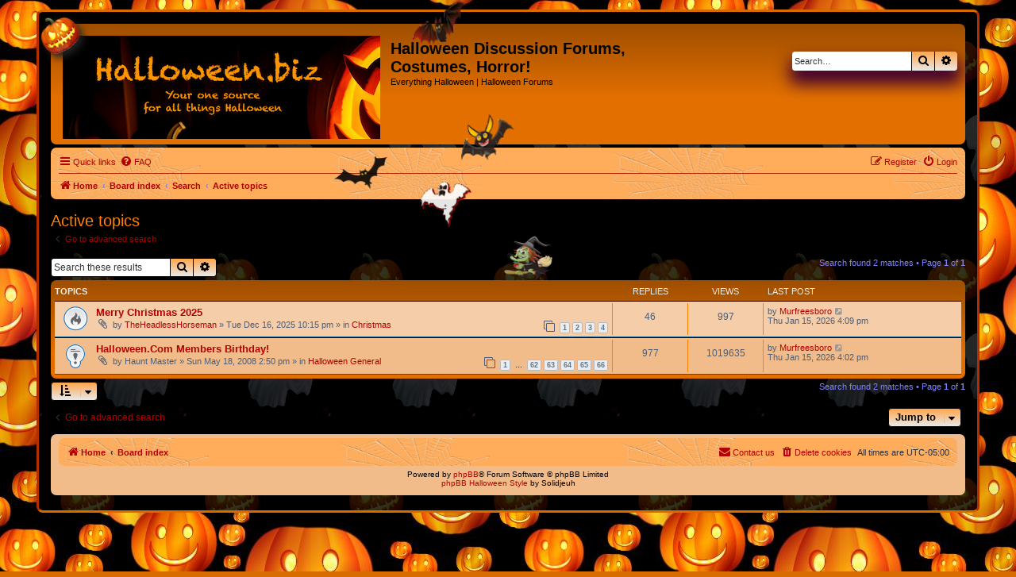

--- FILE ---
content_type: text/html; charset=UTF-8
request_url: https://www.cruising.com/forums/search.php?search_id=active_topics&sid=370e0d76d0de8ac3465eb16ed514962a
body_size: 5871
content:
<!DOCTYPE html>
<html dir="ltr" lang="en-gb">
<head>
<meta charset="utf-8" />
<meta http-equiv="X-UA-Compatible" content="IE=edge">
<meta name="viewport" content="width=device-width, initial-scale=1" />

<title>Halloween Discussion Forums, Costumes, Horror! - Active topics</title>

	<link rel="alternate" type="application/atom+xml" title="Feed - Halloween Discussion Forums, Costumes, Horror!" href="/forums/app.php/feed?sid=eeb3c2419f5f784e3a32defbfc1ad45c">		<link rel="alternate" type="application/atom+xml" title="Feed - All forums" href="/forums/app.php/feed/forums?sid=eeb3c2419f5f784e3a32defbfc1ad45c">	<link rel="alternate" type="application/atom+xml" title="Feed - New Topics" href="/forums/app.php/feed/topics?sid=eeb3c2419f5f784e3a32defbfc1ad45c">	<link rel="alternate" type="application/atom+xml" title="Feed - Active Topics" href="/forums/app.php/feed/topics_active?sid=eeb3c2419f5f784e3a32defbfc1ad45c">			

<!--
	phpBB style name: prosilver
	Based on style:   prosilver (this is the default phpBB3 style)
	Original author:  Tom Beddard ( http://www.subBlue.com/ )
	Modified by:
-->

<link href="./assets/css/font-awesome.min.css?assets_version=71" rel="stylesheet">
<link href="./styles/Halloween/theme/stylesheet.css?assets_version=71" rel="stylesheet">
<link href="./styles/Halloween/theme/en/stylesheet.css?assets_version=71" rel="stylesheet">




<!--[if lte IE 9]>
	<link href="./styles/Halloween/theme/tweaks.css?assets_version=71" rel="stylesheet">
<![endif]-->





</head>
<body id="phpbb" class="nojs notouch section-search ltr ">


<div id="wrap" class="wrap">
	<a id="top" class="top-anchor" accesskey="t"></a>
	<div id="page-header">
	<div class="mobilehide"><div class="hat"></div></div>
		<div class="headerbar" role="banner">
					<div class="inner">

			<div id="site-description" class="site-description">
				<a id="logo" class="logo" href="https://www.halloween.biz/" title="Home"><span class="site_logo"></span></a>
				<h1>Halloween Discussion Forums, Costumes, Horror!</h1>
				<p>Everything Halloween | Halloween Forums</p>
				<p class="skiplink"><a href="#start_here">Skip to content</a></p>
			</div>

									<div id="search-box" class="search-box search-header" role="search">
				<form action="./search.php?sid=eeb3c2419f5f784e3a32defbfc1ad45c" method="get" id="search">
				<fieldset>
					<input name="keywords" id="keywords" type="search" maxlength="128" title="Search for keywords" class="inputbox search tiny" size="20" value="" placeholder="Search…" />
					<button class="button button-search" type="submit" title="Search">
						<i class="icon fa-search fa-fw" aria-hidden="true"></i><span class="sr-only">Search</span>
					</button>
					<a href="./search.php?sid=eeb3c2419f5f784e3a32defbfc1ad45c" class="button button-search-end" title="Advanced search">
						<i class="icon fa-cog fa-fw" aria-hidden="true"></i><span class="sr-only">Advanced search</span>
					</a>
					<input type="hidden" name="sid" value="eeb3c2419f5f784e3a32defbfc1ad45c" />

				</fieldset>
				</form>
			</div>
						
			</div>
					</div>
				<div class="navbar" role="navigation">
	<div class="inner">

	<ul id="nav-main" class="nav-main linklist" role="menubar">

		<li id="quick-links" class="quick-links dropdown-container responsive-menu" data-skip-responsive="true">
			<a href="#" class="dropdown-trigger">
				<i class="icon fa-bars fa-fw" aria-hidden="true"></i><span>Quick links</span>
			</a>
			<div class="dropdown">
				<div class="pointer"><div class="pointer-inner"></div></div>
				<ul class="dropdown-contents" role="menu">
					
											<li class="separator"></li>
																									<li>
								<a href="./search.php?search_id=unanswered&amp;sid=eeb3c2419f5f784e3a32defbfc1ad45c" role="menuitem">
									<i class="icon fa-file-o fa-fw icon-gray" aria-hidden="true"></i><span>Unanswered topics</span>
								</a>
							</li>
							<li>
								<a href="./search.php?search_id=active_topics&amp;sid=eeb3c2419f5f784e3a32defbfc1ad45c" role="menuitem">
									<i class="icon fa-file-o fa-fw icon-blue" aria-hidden="true"></i><span>Active topics</span>
								</a>
							</li>
							<li class="separator"></li>
							<li>
								<a href="./search.php?sid=eeb3c2419f5f784e3a32defbfc1ad45c" role="menuitem">
									<i class="icon fa-search fa-fw" aria-hidden="true"></i><span>Search</span>
								</a>
							</li>
					
										<li class="separator"></li>

									</ul>
			</div>
		</li>

				<li data-skip-responsive="true">
			<a href="/forums/app.php/help/faq?sid=eeb3c2419f5f784e3a32defbfc1ad45c" rel="help" title="Frequently Asked Questions" role="menuitem">
				<i class="icon fa-question-circle fa-fw" aria-hidden="true"></i><span>FAQ</span>
			</a>
		</li>
						
			<li class="rightside"  data-skip-responsive="true">
			<a href="./ucp.php?mode=login&amp;redirect=search.php%3Fsearch_id%3Dactive_topics&amp;sid=eeb3c2419f5f784e3a32defbfc1ad45c" title="Login" accesskey="x" role="menuitem">
				<i class="icon fa-power-off fa-fw" aria-hidden="true"></i><span>Login</span>
			</a>
		</li>
					<li class="rightside" data-skip-responsive="true">
				<a href="./ucp.php?mode=register&amp;sid=eeb3c2419f5f784e3a32defbfc1ad45c" role="menuitem">
					<i class="icon fa-pencil-square-o  fa-fw" aria-hidden="true"></i><span>Register</span>
				</a>
			</li>
						</ul>

	<ul id="nav-breadcrumbs" class="nav-breadcrumbs linklist navlinks" role="menubar">
				
		
		<li class="breadcrumbs" itemscope itemtype="https://schema.org/BreadcrumbList">

							<span class="crumb" itemtype="https://schema.org/ListItem" itemprop="itemListElement" itemscope><a itemprop="item" href="https://www.halloween.biz/" data-navbar-reference="home"><i class="icon fa-home fa-fw" aria-hidden="true"></i><span itemprop="name">Home</span></a><meta itemprop="position" content="1" /></span>
			
							<span class="crumb" itemtype="https://schema.org/ListItem" itemprop="itemListElement" itemscope><a itemprop="item" href="./index.php?sid=eeb3c2419f5f784e3a32defbfc1ad45c" accesskey="h" data-navbar-reference="index"><span itemprop="name">Board index</span></a><meta itemprop="position" content="2" /></span>

											
								<span class="crumb" itemtype="https://schema.org/ListItem" itemprop="itemListElement" itemscope><a itemprop="item" href="./search.php?sid=eeb3c2419f5f784e3a32defbfc1ad45c"><span itemprop="name">Search</span></a><meta itemprop="position" content="3" /></span>
															
								<span class="crumb" itemtype="https://schema.org/ListItem" itemprop="itemListElement" itemscope><a itemprop="item" href="./search.php?search_id=active_topics&amp;sid=eeb3c2419f5f784e3a32defbfc1ad45c"><span itemprop="name">Active topics</span></a><meta itemprop="position" content="4" /></span>
							
					</li>

		
					<li class="rightside responsive-search">
				<a href="./search.php?sid=eeb3c2419f5f784e3a32defbfc1ad45c" title="View the advanced search options" role="menuitem">
					<i class="icon fa-search fa-fw" aria-hidden="true"></i><span class="sr-only">Search</span>
				</a>
			</li>
			</ul>

	</div>
</div>
	</div>

	
	<a id="start_here" class="anchor"></a>
	<div id="page-body" class="page-body" role="main">
		
		

<h2 class="searchresults-title">Active topics</h2>

	<p class="advanced-search-link">
		<a class="arrow-left" href="./search.php?sid=eeb3c2419f5f784e3a32defbfc1ad45c" title="Advanced search">
			<i class="icon fa-angle-left fa-fw icon-black" aria-hidden="true"></i><span>Go to advanced search</span>
		</a>
	</p>


	<div class="action-bar bar-top">

			<div class="search-box" role="search">
			<form method="post" action="./search.php?st=7&amp;sk=t&amp;sd=d&amp;sr=topics&amp;sid=eeb3c2419f5f784e3a32defbfc1ad45c&amp;search_id=active_topics">
			<fieldset>
				<input class="inputbox search tiny" type="search" name="add_keywords" id="add_keywords" value="" placeholder="Search these results" />
				<button class="button button-search" type="submit" title="Search">
					<i class="icon fa-search fa-fw" aria-hidden="true"></i><span class="sr-only">Search</span>
				</button>
				<a href="./search.php?sid=eeb3c2419f5f784e3a32defbfc1ad45c" class="button button-search-end" title="Advanced search">
					<i class="icon fa-cog fa-fw" aria-hidden="true"></i><span class="sr-only">Advanced search</span>
				</a>
			</fieldset>
			</form>
		</div>
	
		
		<div class="pagination">
						Search found 2 matches
							 &bull; Page <strong>1</strong> of <strong>1</strong>
					</div>
	</div>


		<div class="forumbg">

		<div class="inner">
		<ul class="topiclist">
			<li class="header">
				<dl class="row-item">
					<dt><div class="list-inner">Topics</div></dt>
					<dd class="posts">Replies</dd>
					<dd class="views">Views</dd>
					<dd class="lastpost"><span>Last post</span></dd>
									</dl>
			</li>
		</ul>
		<ul class="topiclist topics">

								<li class="row bg1">
				<dl class="row-item topic_read_hot">
					<dt title="There are no new unread posts for this topic.">
												<div class="list-inner">
																					<a href="./viewtopic.php?t=15088&amp;sid=eeb3c2419f5f784e3a32defbfc1ad45c" class="topictitle">Merry Christmas 2025</a>
																												<br />
							
															<div class="responsive-show" style="display: none;">
									Last post by <a href="./memberlist.php?mode=viewprofile&amp;u=4898&amp;sid=eeb3c2419f5f784e3a32defbfc1ad45c" class="username">Murfreesboro</a> &laquo; <a href="./viewtopic.php?p=166746&amp;sid=eeb3c2419f5f784e3a32defbfc1ad45c#p166746" title="Go to last post"><time datetime="2026-01-15T21:09:11+00:00">Thu Jan 15, 2026 4:09 pm</time></a>
									<br />Posted in <a href="./viewforum.php?f=13&amp;sid=eeb3c2419f5f784e3a32defbfc1ad45c">Christmas</a>
								</div>
							<span class="responsive-show left-box" style="display: none;">Replies: <strong>46</strong></span>							
							<div class="responsive-hide left-box">
																<i class="icon fa-paperclip fa-fw" aria-hidden="true"></i>																by <a href="./memberlist.php?mode=viewprofile&amp;u=8193&amp;sid=eeb3c2419f5f784e3a32defbfc1ad45c" class="username">TheHeadlessHorseman</a> &raquo; <time datetime="2025-12-17T03:15:26+00:00">Tue Dec 16, 2025 10:15 pm</time> &raquo; in <a href="./viewforum.php?f=13&amp;sid=eeb3c2419f5f784e3a32defbfc1ad45c">Christmas</a>
															</div>

														<div class="pagination">
								<span><i class="icon fa-clone fa-fw" aria-hidden="true"></i></span>
								<ul>
																	<li><a class="button" href="./viewtopic.php?t=15088&amp;sid=eeb3c2419f5f784e3a32defbfc1ad45c">1</a></li>
																										<li><a class="button" href="./viewtopic.php?t=15088&amp;sid=eeb3c2419f5f784e3a32defbfc1ad45c&amp;start=15">2</a></li>
																										<li><a class="button" href="./viewtopic.php?t=15088&amp;sid=eeb3c2419f5f784e3a32defbfc1ad45c&amp;start=30">3</a></li>
																										<li><a class="button" href="./viewtopic.php?t=15088&amp;sid=eeb3c2419f5f784e3a32defbfc1ad45c&amp;start=45">4</a></li>
																																																			</ul>
							</div>
							
													</div>
					</dt>
					<dd class="posts">46 <dfn>Replies</dfn></dd>
					<dd class="views">997 <dfn>Views</dfn></dd>
					<dd class="lastpost">
						<span><dfn>Last post </dfn>by <a href="./memberlist.php?mode=viewprofile&amp;u=4898&amp;sid=eeb3c2419f5f784e3a32defbfc1ad45c" class="username">Murfreesboro</a>															<a href="./viewtopic.php?p=166746&amp;sid=eeb3c2419f5f784e3a32defbfc1ad45c#p166746" title="Go to last post">
									<i class="icon fa-external-link-square fa-fw icon-lightgray icon-md" aria-hidden="true"></i><span class="sr-only"></span>
								</a>
														<br /><time datetime="2026-01-15T21:09:11+00:00">Thu Jan 15, 2026 4:09 pm</time>
						</span>
					</dd>
									</dl>
			</li>
											<li class="row bg2">
				<dl class="row-item sticky_read">
					<dt title="There are no new unread posts for this topic.">
												<div class="list-inner">
																					<a href="./viewtopic.php?t=3006&amp;sid=eeb3c2419f5f784e3a32defbfc1ad45c" class="topictitle">Halloween.Com Members Birthday!</a>
																												<br />
							
															<div class="responsive-show" style="display: none;">
									Last post by <a href="./memberlist.php?mode=viewprofile&amp;u=4898&amp;sid=eeb3c2419f5f784e3a32defbfc1ad45c" class="username">Murfreesboro</a> &laquo; <a href="./viewtopic.php?p=166745&amp;sid=eeb3c2419f5f784e3a32defbfc1ad45c#p166745" title="Go to last post"><time datetime="2026-01-15T21:02:47+00:00">Thu Jan 15, 2026 4:02 pm</time></a>
									<br />Posted in <a href="./viewforum.php?f=4&amp;sid=eeb3c2419f5f784e3a32defbfc1ad45c">Halloween General</a>
								</div>
							<span class="responsive-show left-box" style="display: none;">Replies: <strong>977</strong></span>							
							<div class="responsive-hide left-box">
																<i class="icon fa-paperclip fa-fw" aria-hidden="true"></i>																by <span class="username">Haunt Master</span> &raquo; <time datetime="2008-05-18T18:50:20+00:00">Sun May 18, 2008 2:50 pm</time> &raquo; in <a href="./viewforum.php?f=4&amp;sid=eeb3c2419f5f784e3a32defbfc1ad45c">Halloween General</a>
															</div>

														<div class="pagination">
								<span><i class="icon fa-clone fa-fw" aria-hidden="true"></i></span>
								<ul>
																	<li><a class="button" href="./viewtopic.php?t=3006&amp;sid=eeb3c2419f5f784e3a32defbfc1ad45c">1</a></li>
																										<li class="ellipsis"><span>…</span></li>
																										<li><a class="button" href="./viewtopic.php?t=3006&amp;sid=eeb3c2419f5f784e3a32defbfc1ad45c&amp;start=915">62</a></li>
																										<li><a class="button" href="./viewtopic.php?t=3006&amp;sid=eeb3c2419f5f784e3a32defbfc1ad45c&amp;start=930">63</a></li>
																										<li><a class="button" href="./viewtopic.php?t=3006&amp;sid=eeb3c2419f5f784e3a32defbfc1ad45c&amp;start=945">64</a></li>
																										<li><a class="button" href="./viewtopic.php?t=3006&amp;sid=eeb3c2419f5f784e3a32defbfc1ad45c&amp;start=960">65</a></li>
																										<li><a class="button" href="./viewtopic.php?t=3006&amp;sid=eeb3c2419f5f784e3a32defbfc1ad45c&amp;start=975">66</a></li>
																																																			</ul>
							</div>
							
													</div>
					</dt>
					<dd class="posts">977 <dfn>Replies</dfn></dd>
					<dd class="views">1019635 <dfn>Views</dfn></dd>
					<dd class="lastpost">
						<span><dfn>Last post </dfn>by <a href="./memberlist.php?mode=viewprofile&amp;u=4898&amp;sid=eeb3c2419f5f784e3a32defbfc1ad45c" class="username">Murfreesboro</a>															<a href="./viewtopic.php?p=166745&amp;sid=eeb3c2419f5f784e3a32defbfc1ad45c#p166745" title="Go to last post">
									<i class="icon fa-external-link-square fa-fw icon-lightgray icon-md" aria-hidden="true"></i><span class="sr-only"></span>
								</a>
														<br /><time datetime="2026-01-15T21:02:47+00:00">Thu Jan 15, 2026 4:02 pm</time>
						</span>
					</dd>
									</dl>
			</li>
							</ul>

		</div>
	</div>
	

<div class="action-bar bottom">
		<form method="post" action="./search.php?st=7&amp;sk=t&amp;sd=d&amp;sr=topics&amp;sid=eeb3c2419f5f784e3a32defbfc1ad45c&amp;search_id=active_topics">
		<div class="dropdown-container dropdown-container-left dropdown-button-control sort-tools">
	<span title="Display and sorting options" class="button button-secondary dropdown-trigger dropdown-select">
		<i class="icon fa-sort-amount-asc fa-fw" aria-hidden="true"></i>
		<span class="caret"><i class="icon fa-sort-down fa-fw" aria-hidden="true"></i></span>
	</span>
	<div class="dropdown hidden">
		<div class="pointer"><div class="pointer-inner"></div></div>
		<div class="dropdown-contents">
			<fieldset class="display-options">
							<label>Display: <select name="st" id="st"><option value="0">All results</option><option value="1">1 day</option><option value="7" selected="selected">7 days</option><option value="14">2 weeks</option><option value="30">1 month</option><option value="90">3 months</option><option value="180">6 months</option><option value="365">1 year</option></select></label>
								<hr class="dashed" />
				<input type="submit" class="button2" name="sort" value="Go" />
						</fieldset>
		</div>
	</div>
</div>
	</form>
		
	<div class="pagination">
		Search found 2 matches
					 &bull; Page <strong>1</strong> of <strong>1</strong>
			</div>
</div>

<div class="action-bar actions-jump">
		<p class="jumpbox-return">
		<a class="left-box arrow-left" href="./search.php?sid=eeb3c2419f5f784e3a32defbfc1ad45c" title="Advanced search" accesskey="r">
			<i class="icon fa-angle-left fa-fw icon-black" aria-hidden="true"></i><span>Go to advanced search</span>
		</a>
	</p>
	
		<div class="jumpbox dropdown-container dropdown-container-right dropdown-up dropdown-left dropdown-button-control" id="jumpbox">
			<span title="Jump to" class="button button-secondary dropdown-trigger dropdown-select">
				<span>Jump to</span>
				<span class="caret"><i class="icon fa-sort-down fa-fw" aria-hidden="true"></i></span>
			</span>
		<div class="dropdown">
			<div class="pointer"><div class="pointer-inner"></div></div>
			<ul class="dropdown-contents">
																				<li><a href="./viewforum.php?f=29&amp;sid=eeb3c2419f5f784e3a32defbfc1ad45c" class="jumpbox-cat-link"> <span> Halloween General</span></a></li>
																<li><a href="./viewforum.php?f=11&amp;sid=eeb3c2419f5f784e3a32defbfc1ad45c" class="jumpbox-sub-link"><span class="spacer"></span> <span>&#8627; &nbsp; Halloween.biz News</span></a></li>
																<li><a href="./viewforum.php?f=4&amp;sid=eeb3c2419f5f784e3a32defbfc1ad45c" class="jumpbox-sub-link"><span class="spacer"></span> <span>&#8627; &nbsp; Halloween General</span></a></li>
																<li><a href="./viewforum.php?f=60&amp;sid=eeb3c2419f5f784e3a32defbfc1ad45c" class="jumpbox-sub-link"><span class="spacer"></span> <span>&#8627; &nbsp; Halloween News</span></a></li>
																<li><a href="./viewforum.php?f=14&amp;sid=eeb3c2419f5f784e3a32defbfc1ad45c" class="jumpbox-sub-link"><span class="spacer"></span> <span>&#8627; &nbsp; Halloween Web Sites</span></a></li>
																<li><a href="./viewforum.php?f=35&amp;sid=eeb3c2419f5f784e3a32defbfc1ad45c" class="jumpbox-sub-link"><span class="spacer"></span> <span>&#8627; &nbsp; Halloween Writing</span></a></li>
																<li><a href="./viewforum.php?f=47&amp;sid=eeb3c2419f5f784e3a32defbfc1ad45c" class="jumpbox-sub-link"><span class="spacer"></span> <span>&#8627; &nbsp; Haunted Houses and Haunted Attractions</span></a></li>
																<li><a href="./viewforum.php?f=20&amp;sid=eeb3c2419f5f784e3a32defbfc1ad45c" class="jumpbox-sub-link"><span class="spacer"></span> <span>&#8627; &nbsp; Haunted TV</span></a></li>
																<li><a href="./viewforum.php?f=42&amp;sid=eeb3c2419f5f784e3a32defbfc1ad45c" class="jumpbox-sub-link"><span class="spacer"></span><span class="spacer"></span> <span>&#8627; &nbsp; Ghost Whisperer</span></a></li>
																<li><a href="./viewforum.php?f=43&amp;sid=eeb3c2419f5f784e3a32defbfc1ad45c" class="jumpbox-sub-link"><span class="spacer"></span><span class="spacer"></span> <span>&#8627; &nbsp; Ghost Hunters</span></a></li>
																<li><a href="./viewforum.php?f=40&amp;sid=eeb3c2419f5f784e3a32defbfc1ad45c" class="jumpbox-sub-link"><span class="spacer"></span> <span>&#8627; &nbsp; Real Ghost Photos</span></a></li>
																<li><a href="./viewforum.php?f=44&amp;sid=eeb3c2419f5f784e3a32defbfc1ad45c" class="jumpbox-sub-link"><span class="spacer"></span> <span>&#8627; &nbsp; Haunted Web cams</span></a></li>
																<li><a href="./viewforum.php?f=52&amp;sid=eeb3c2419f5f784e3a32defbfc1ad45c" class="jumpbox-sub-link"><span class="spacer"></span> <span>&#8627; &nbsp; Video Games</span></a></li>
																<li><a href="./viewforum.php?f=48&amp;sid=eeb3c2419f5f784e3a32defbfc1ad45c" class="jumpbox-sub-link"><span class="spacer"></span> <span>&#8627; &nbsp; Political Discussions</span></a></li>
																<li><a href="./viewforum.php?f=30&amp;sid=eeb3c2419f5f784e3a32defbfc1ad45c" class="jumpbox-cat-link"> <span> Halloween Preparation</span></a></li>
																<li><a href="./viewforum.php?f=2&amp;sid=eeb3c2419f5f784e3a32defbfc1ad45c" class="jumpbox-sub-link"><span class="spacer"></span> <span>&#8627; &nbsp; Costume Chat</span></a></li>
																<li><a href="./viewforum.php?f=3&amp;sid=eeb3c2419f5f784e3a32defbfc1ad45c" class="jumpbox-sub-link"><span class="spacer"></span> <span>&#8627; &nbsp; Halloween Decorating</span></a></li>
																<li><a href="./viewforum.php?f=19&amp;sid=eeb3c2419f5f784e3a32defbfc1ad45c" class="jumpbox-sub-link"><span class="spacer"></span> <span>&#8627; &nbsp; Halloween Party</span></a></li>
																<li><a href="./viewforum.php?f=5&amp;sid=eeb3c2419f5f784e3a32defbfc1ad45c" class="jumpbox-sub-link"><span class="spacer"></span> <span>&#8627; &nbsp; Halloween Recipe Chat</span></a></li>
																<li><a href="./viewforum.php?f=6&amp;sid=eeb3c2419f5f784e3a32defbfc1ad45c" class="jumpbox-sub-link"><span class="spacer"></span> <span>&#8627; &nbsp; Haunted House Chat</span></a></li>
																<li><a href="./viewforum.php?f=7&amp;sid=eeb3c2419f5f784e3a32defbfc1ad45c" class="jumpbox-sub-link"><span class="spacer"></span> <span>&#8627; &nbsp; Haunted Places</span></a></li>
																<li><a href="./viewforum.php?f=8&amp;sid=eeb3c2419f5f784e3a32defbfc1ad45c" class="jumpbox-sub-link"><span class="spacer"></span> <span>&#8627; &nbsp; Pumpking Carving Chat</span></a></li>
																<li><a href="./viewforum.php?f=9&amp;sid=eeb3c2419f5f784e3a32defbfc1ad45c" class="jumpbox-sub-link"><span class="spacer"></span> <span>&#8627; &nbsp; Trick or Treating Chat</span></a></li>
																<li><a href="./viewforum.php?f=10&amp;sid=eeb3c2419f5f784e3a32defbfc1ad45c" class="jumpbox-sub-link"><span class="spacer"></span> <span>&#8627; &nbsp; Yard Haunting</span></a></li>
																<li><a href="./viewforum.php?f=21&amp;sid=eeb3c2419f5f784e3a32defbfc1ad45c" class="jumpbox-sub-link"><span class="spacer"></span> <span>&#8627; &nbsp; Halloween and Horror Movies</span></a></li>
																<li><a href="./viewforum.php?f=22&amp;sid=eeb3c2419f5f784e3a32defbfc1ad45c" class="jumpbox-sub-link"><span class="spacer"></span> <span>&#8627; &nbsp; Paranormal and Ghost Stories</span></a></li>
																<li><a href="./viewforum.php?f=25&amp;sid=eeb3c2419f5f784e3a32defbfc1ad45c" class="jumpbox-sub-link"><span class="spacer"></span> <span>&#8627; &nbsp; Off Topic Stuff</span></a></li>
																<li><a href="./viewforum.php?f=53&amp;sid=eeb3c2419f5f784e3a32defbfc1ad45c" class="jumpbox-sub-link"><span class="spacer"></span> <span>&#8627; &nbsp; Tutorials and Step-by-Step</span></a></li>
																<li><a href="./viewforum.php?f=34&amp;sid=eeb3c2419f5f784e3a32defbfc1ad45c" class="jumpbox-sub-link"><span class="spacer"></span> <span>&#8627; &nbsp; Creepy Halloween</span></a></li>
																<li><a href="./viewforum.php?f=31&amp;sid=eeb3c2419f5f784e3a32defbfc1ad45c" class="jumpbox-cat-link"> <span> Halloween Games And Fun</span></a></li>
																<li><a href="./viewforum.php?f=23&amp;sid=eeb3c2419f5f784e3a32defbfc1ad45c" class="jumpbox-sub-link"><span class="spacer"></span> <span>&#8627; &nbsp; Halloween Jokes</span></a></li>
																<li><a href="./viewforum.php?f=15&amp;sid=eeb3c2419f5f784e3a32defbfc1ad45c" class="jumpbox-sub-link"><span class="spacer"></span> <span>&#8627; &nbsp; Halloween Events</span></a></li>
																<li><a href="./viewforum.php?f=17&amp;sid=eeb3c2419f5f784e3a32defbfc1ad45c" class="jumpbox-sub-link"><span class="spacer"></span> <span>&#8627; &nbsp; Halloween Entertainment</span></a></li>
																<li><a href="./viewforum.php?f=24&amp;sid=eeb3c2419f5f784e3a32defbfc1ad45c" class="jumpbox-sub-link"><span class="spacer"></span> <span>&#8627; &nbsp; Halloween Games</span></a></li>
																<li><a href="./viewforum.php?f=18&amp;sid=eeb3c2419f5f784e3a32defbfc1ad45c" class="jumpbox-sub-link"><span class="spacer"></span> <span>&#8627; &nbsp; Crafts</span></a></li>
																<li><a href="./viewforum.php?f=49&amp;sid=eeb3c2419f5f784e3a32defbfc1ad45c" class="jumpbox-sub-link"><span class="spacer"></span> <span>&#8627; &nbsp; Halloween Electronics</span></a></li>
																<li><a href="./viewforum.php?f=56&amp;sid=eeb3c2419f5f784e3a32defbfc1ad45c" class="jumpbox-cat-link"> <span> Classifieds and Commercial</span></a></li>
																<li><a href="./viewforum.php?f=54&amp;sid=eeb3c2419f5f784e3a32defbfc1ad45c" class="jumpbox-sub-link"><span class="spacer"></span> <span>&#8627; &nbsp; Coupons, Promotions, Discounts</span></a></li>
																<li><a href="./viewforum.php?f=37&amp;sid=eeb3c2419f5f784e3a32defbfc1ad45c" class="jumpbox-sub-link"><span class="spacer"></span> <span>&#8627; &nbsp; Halloween Classified Ads</span></a></li>
																<li><a href="./viewforum.php?f=57&amp;sid=eeb3c2419f5f784e3a32defbfc1ad45c" class="jumpbox-sub-link"><span class="spacer"></span> <span>&#8627; &nbsp; Wanted to Purchase</span></a></li>
																<li><a href="./viewforum.php?f=45&amp;sid=eeb3c2419f5f784e3a32defbfc1ad45c" class="jumpbox-sub-link"><span class="spacer"></span> <span>&#8627; &nbsp; Make Money on your Web Site</span></a></li>
																<li><a href="./viewforum.php?f=58&amp;sid=eeb3c2419f5f784e3a32defbfc1ad45c" class="jumpbox-sub-link"><span class="spacer"></span> <span>&#8627; &nbsp; For Sale or Trade by Individuals</span></a></li>
																<li><a href="./viewforum.php?f=59&amp;sid=eeb3c2419f5f784e3a32defbfc1ad45c" class="jumpbox-sub-link"><span class="spacer"></span> <span>&#8627; &nbsp; For Sale by Merchants</span></a></li>
																<li><a href="./viewforum.php?f=46&amp;sid=eeb3c2419f5f784e3a32defbfc1ad45c" class="jumpbox-sub-link"><span class="spacer"></span> <span>&#8627; &nbsp; Halloween and Haunt Merchant Reviews</span></a></li>
																<li><a href="./viewforum.php?f=12&amp;sid=eeb3c2419f5f784e3a32defbfc1ad45c" class="jumpbox-sub-link"><span class="spacer"></span> <span>&#8627; &nbsp; Halloween Commercial Announcements</span></a></li>
																<li><a href="./viewforum.php?f=33&amp;sid=eeb3c2419f5f784e3a32defbfc1ad45c" class="jumpbox-cat-link"> <span> Other Holidays</span></a></li>
																<li><a href="./viewforum.php?f=13&amp;sid=eeb3c2419f5f784e3a32defbfc1ad45c" class="jumpbox-sub-link"><span class="spacer"></span> <span>&#8627; &nbsp; Christmas</span></a></li>
																<li><a href="./viewforum.php?f=16&amp;sid=eeb3c2419f5f784e3a32defbfc1ad45c" class="jumpbox-sub-link"><span class="spacer"></span> <span>&#8627; &nbsp; Thanksgiving</span></a></li>
																<li><a href="./viewforum.php?f=27&amp;sid=eeb3c2419f5f784e3a32defbfc1ad45c" class="jumpbox-sub-link"><span class="spacer"></span> <span>&#8627; &nbsp; Easter</span></a></li>
																<li><a href="./viewforum.php?f=36&amp;sid=eeb3c2419f5f784e3a32defbfc1ad45c" class="jumpbox-sub-link"><span class="spacer"></span> <span>&#8627; &nbsp; Summer Forums</span></a></li>
																<li><a href="./viewforum.php?f=50&amp;sid=eeb3c2419f5f784e3a32defbfc1ad45c" class="jumpbox-sub-link"><span class="spacer"></span> <span>&#8627; &nbsp; Valentines Day</span></a></li>
																<li><a href="./viewforum.php?f=51&amp;sid=eeb3c2419f5f784e3a32defbfc1ad45c" class="jumpbox-sub-link"><span class="spacer"></span> <span>&#8627; &nbsp; St Patricks Day</span></a></li>
																<li><a href="./viewforum.php?f=38&amp;sid=eeb3c2419f5f784e3a32defbfc1ad45c" class="jumpbox-sub-link"><span class="spacer"></span> <span>&#8627; &nbsp; Tech stuff</span></a></li>
											</ul>
		</div>
	</div>

	</div>

			</div>

		<div class="panel">
			<div class="inner">
<div id="page-footer" class="page-footer" role="contentinfo">
	<div class="navbar" role="navigation">
	<div class="inner">

	<ul id="nav-footer" class="nav-footer linklist" role="menubar">
		<li class="breadcrumbs">
							<span class="crumb"><a href="https://www.halloween.biz/" data-navbar-reference="home"><i class="icon fa-home fa-fw" aria-hidden="true"></i><span>Home</span></a></span>									<span class="crumb"><a href="./index.php?sid=eeb3c2419f5f784e3a32defbfc1ad45c" data-navbar-reference="index"><span>Board index</span></a></span>					</li>
		
				<li class="rightside">All times are <span title="America/New York">UTC-05:00</span></li>
							<li class="rightside">
				<a href="/forums/app.php/user/delete_cookies?sid=eeb3c2419f5f784e3a32defbfc1ad45c" data-ajax="true" data-refresh="true" role="menuitem">
					<i class="icon fa-trash fa-fw" aria-hidden="true"></i><span>Delete cookies</span>
				</a>
			</li>
																<li class="rightside" data-last-responsive="true">
				<a href="./memberlist.php?mode=contactadmin&amp;sid=eeb3c2419f5f784e3a32defbfc1ad45c" role="menuitem">
					<i class="icon fa-envelope fa-fw" aria-hidden="true"></i><span>Contact us</span>
				</a>
			</li>
			</ul>

	</div>
</div>

	<div class="copyright">
				Powered by <a href="https://www.phpbb.com/">phpBB</a>&reg; Forum Software &copy; phpBB Limited
		<br /><a href="https://www.froddelpower.be" title="Halloween" onclick="window.open(this.href); return false">phpBB Halloween Style</a> by Solidjeuh
									</div>

	<div id="darkenwrapper" class="darkenwrapper" data-ajax-error-title="AJAX error" data-ajax-error-text="Something went wrong when processing your request." data-ajax-error-text-abort="User aborted request." data-ajax-error-text-timeout="Your request timed out; please try again." data-ajax-error-text-parsererror="Something went wrong with the request and the server returned an invalid reply.">
		<div id="darken" class="darken">&nbsp;</div>
	</div>

	<div id="phpbb_alert" class="phpbb_alert" data-l-err="Error" data-l-timeout-processing-req="Request timed out.">
		<a href="#" class="alert_close">
			<i class="icon fa-times-circle fa-fw" aria-hidden="true"></i>
		</a>
		<h3 class="alert_title">&nbsp;</h3><p class="alert_text"></p>
	</div>
	<div id="phpbb_confirm" class="phpbb_alert">
		<a href="#" class="alert_close">
			<i class="icon fa-times-circle fa-fw" aria-hidden="true"></i>
		</a>
		<div class="alert_text"></div>
	</div>
</div>
		</div>
	</div>
</div>

<div>
	<a id="bottom" class="anchor" accesskey="z"></a>
	</div>

<script type="text/javascript" src="./assets/javascript/jquery-3.7.1.min.js?assets_version=71"></script>
<script type="text/javascript" src="./assets/javascript/core.js?assets_version=71"></script>



<script src="./styles/prosilver/template/forum_fn.js?assets_version=71"></script>
<script src="./styles/prosilver/template/ajax.js?assets_version=71"></script>


<div id="loadingbats"><div class="mobilehide"><script type="text/javascript">
<!--

/*
Flying Bats- By Dynamic Drive, based on script by Kurt (kurt.grigg@virgin.net)
For full source, usage terms, and 100's more DHTML scripts
Visit http://www.dynamicdrive.com
*/

var ImageArray=["./styles/Halloween/theme/images/bats/bat1.png","./styles/Halloween/theme/images/bats/bat2.png","./styles/Halloween/theme/images/bats/witch.png","./styles/Halloween/theme/images/bats/ghost1.gif","./styles/Halloween/theme/images/bats/bat3.png"];
var Xpos=600;  //bats x coordinates, in pixel
var Ypos=200;  //bads y coordinates, in pixel
var step=0.2;  //Animation speed (smaller is slower)
var dismissafter=12;  //seconds after which Bats should disappear, in seconds
jQuery('#loadingbats').fadeOut(13000);  //Time in milliseconds that bats are fading away

document.write('<div id="out" style="position:absolute;top:0;left:0"><div id="in" style="position:relative">');
for (var i=0; i < ImageArray.length; i++){
 document.write('<img src="'+ImageArray[i]+'" id="ns6Bats'+i+'" width=69 height=60 style="position:absolute;top:-50;left:0" border=0>')
}
document.write('</div></div>');

var currStep=0;

function dismisscupid(){
 clearInterval(flycupid)
 document.getElementById("out").style.visibility="hidden"
}


function WWHS(){
 if (window.innerHeight) return [window.innerWidth-10,window.innerHeight-10,window.pageXOffset,window.pageYOffset];
 else if (document.documentElement.clientHeight) return [document.documentElement.clientWidth-10,document.documentElement.clientHeight-10,document.documentElement.scrollLeft,document.documentElement.scrollTop];
 return [document.body.clientWidth,document.body.clientHeight,document.body.scrollLeft,document.body.scrollTop];
}

function Animate(){
 currStep+=step;
 var wwhs=WWHS(),yBase = wwhs[1]/3,xBase = wwhs[0]/6;
 for (var i=0; i <ImageArray.length; i++){
  document.getElementById("ns6Bats"+i).style.top = Ypos+yBase*Math.sin(((currStep)+i*3.7)/4)*Math.cos((currStep+i*35)/10)+wwhs[3]+'px';
  document.getElementById("ns6Bats"+i).style.left =Xpos+xBase*Math.cos(((currStep)+i*3.7)/4)*Math.cos((currStep+i*35)/62)+wwhs[2]+'px';
 }

}

flycupid=setInterval('Animate()',30);
setTimeout("dismisscupid()",dismissafter*1000)

//-->
</script></div></div>
</body>
</html>


--- FILE ---
content_type: text/css
request_url: https://www.cruising.com/forums/styles/Halloween/theme/stylesheet.css?assets_version=71
body_size: 16
content:
/*  phpBB3 Style Sheet
    --------------------------------------------------------------
	Style name:			Halloween 3.2.1 )
	Based on style:     prosilver (the default phpBB 3.2.x style)
	Original author:	Tom Beddard ( http://www.subblue.com/ )
	Modified by:		Solidjeuh ( https://www.froddelpower.be/ )
    --------------------------------------------------------------
*/

@import url("../../prosilver/theme/normalize.css?v=3.2");
@import url("base.css?v=3.2");
@import url("../../prosilver/theme/utilities.css?v=3.2");
@import url("common.css?v=3.2");
@import url("../../prosilver/theme/links.css?v=3.2");
@import url("content.css?v=3.2");
@import url("../../prosilver/theme/buttons.css?v=3.2");
@import url("../../prosilver/theme/cp.css?v=3.2");
@import url("../../prosilver/theme/forms.css?v=3.2");
@import url("../../prosilver/theme/icons.css?v=3.2");
@import url("colours.css?v=3.2");
@import url("../../prosilver/theme/responsive.css?v=3.2");